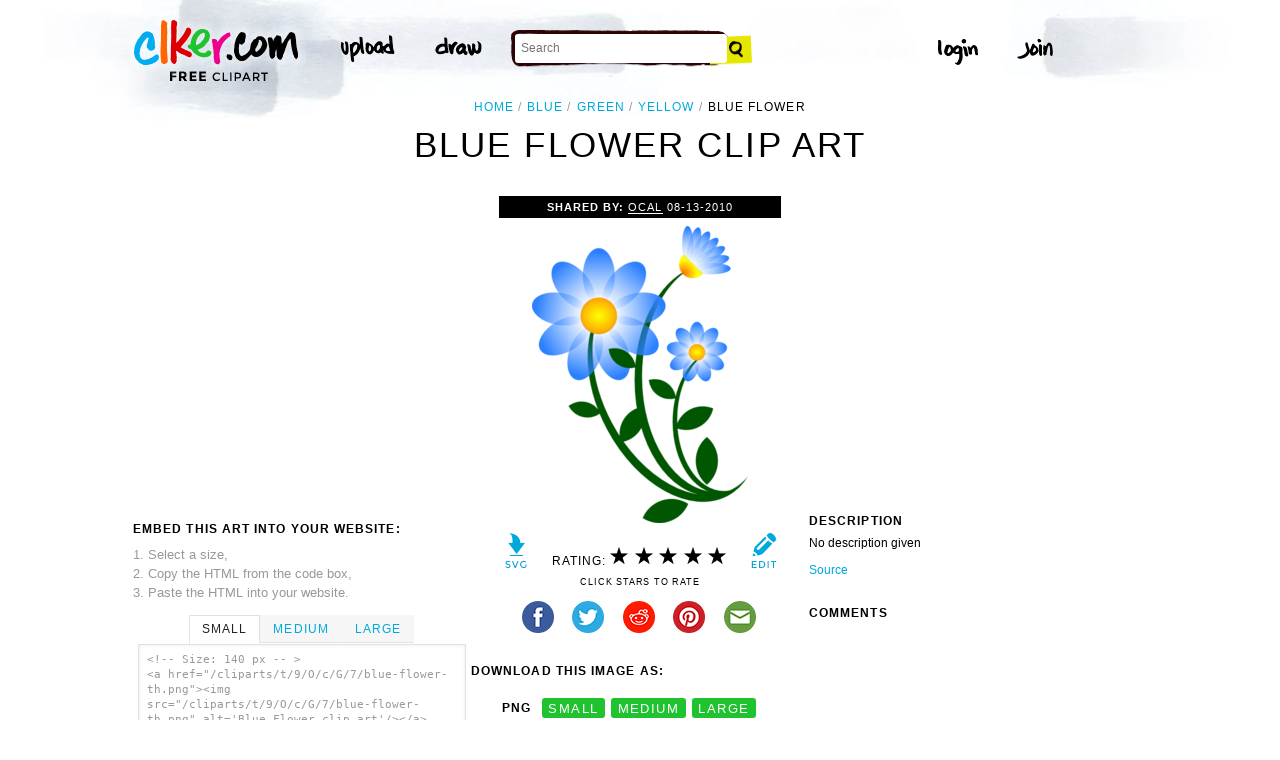

--- FILE ---
content_type: text/html; charset=UTF-8
request_url: https://www.clker.com/clipart-blue-flower-2.html
body_size: 6378
content:

<!doctype html>
<html lang="en">
<head>
<meta charset="utf-8">
<meta name='keywords' content='blue, green, yellow, flower, flowers, nature, leaves, cartoon, vector clip art, royalty free images, royalty free graphic, stock photos'/>
<meta name="robots" content="all">
<link rel='image_src' href='/cliparts/t/9/O/c/G/7/blue-flower-th.png' />
<title>Blue Flower Clip Art at Clker.com - vector clip art online, royalty free &amp; public domain</title>
<meta name='description' content="Download Clker's Blue Flower clip art and related images now. Multiple sizes and related images are all free on Clker.com."/>
<!-- Styles -->
  <link rel="stylesheet" href='/css/main.css'>
	<link href='http://fonts.googleapis.com/css?family=Montserrat:400,700' rel='stylesheet' type='text/css'>
	<!--[if lt IE 9]>
  <script src="http://html5shiv.googlecode.com/svn/trunk/html5.js"></script>
  <!['endif']-->
  <script src="js/clker.js"></script> <!-- This may go away as transitioned to jquery -->
  <script src="//code.jquery.com/jquery-1.11.0.min.js"></script>

</head>

<body>

<!-- Navigation -->
<!-- This calls a webfont ONLY used when the user is logged in --><link href='//fonts.googleapis.com/css?family=Permanent+Marker' rel='stylesheet' type='text/css'>
<script src="/inc/main.js"></script>
<script>
	function editImage() {
		createCookie("edit",1,1);
		createCookie("orgid",-1,1);
		window.location = "/inc/svgedit/svg-editor.html?url=%2Finc%2Fclean.html%3Fid%3D68062";
	}
</script>
<div class=" matte navMain group">
	<a href="/" class="navLogo"><img src="/img/clker-logo.png" alt="CLKER FREE Clipart" height="#" width="#"></a>
	<ul class="broad">
		<li><a href="/upload.html"><img src="/img/upload.png" alt="upload" height="#" width="#"></a></li>
		<li><a href='#' onclick='editImage();'><img src="/img/draw.png" alt="draw" height="#" width="#"></a></li>
	</ul>

	<!-- Search Form -->
	<form class="navSearch capText" id="searchform" method="post" action="/redir.html">
		<!--<label>Search</label>-->
		<input type="text" name="terms" value="" placeholder="Search"/> 
		<input type="submit" value="Search"/>
		<input type="hidden" name="datatype" value="svgimage"/>
	</form>
	<!-- /Search Form -->
	
		<ul class="narrow capText ">
		<li><a href="#" class="fbButton"><img src="img/facebook-login.png" alt="Facebook" height="12px" width="12px"><span>Facebook Login</span></a></li>
		<li><a onclick="$('#joinForm').hide(); if($('#loginForm').is(':visible')) $('#loginForm').slideUp(); else $('#loginForm').slideDown();" class="navClick"><img src="/img/login.png" alt="Login" width="60" height="30"></a></li>
		<li><a onclick="$('#loginForm').hide(); if($('#joinForm').is(':visible')) $('#joinForm').slideUp(); else $('#joinForm').slideDown();" class="navClick"><img src="/img/join.png" alt="Join" width="60" height="30"></a></li>
	</ul>
	</div>
<!-- /Navigation -->
<!-- Loginform -->
<div name="loginForm" id="loginForm">
		<a class="closeX centerText" onclick="$('#loginForm').slideUp();" title="Close">X</a>
		<form method="post" class="loginForm matteInner group" action="https://www.clker.com/">

			<label class="capText">E-mail</label>
			<input type="text" name="email">
		
			<label class="capText">Password</label>
			<input type="password" name="password">
			
				<!--<label class="capText" style="color:#fbfbfc;">Login</label>-->
				<input class="buttonGreen" type="submit" name="submit" value="Login">
				
				<div class="rememberMe">
					<input type="checkbox" name="remember" style="display:inline;">
					<label class="tiny">Remember me</label>
				</div>
		</form>
</div>
<!-- /Loginform -->








<!-- Join Form -->
<div name="joinForm" id="joinForm">
		<a class="closeX centerText" onclick="$('#joinForm').slideUp();" title="Close">X</a>
		<form method="post" class="loginForm matteInner group" action="https://www.clker.com/">

					<label class="capText">Name</label>
					<input type="text" name="name">

					<label class="capText">E-mail</label>
					<input type="text" name="email">

					<label class="capText">Confirm E-mail</label>
					<input type="text" name="email">

					<label class="capText">Password</label>
					<input type="password" name="password">

					<label class="capText">Confirm Password</label>
					<input type="password" name="password">
				
					<input class="buttonGreen" type="submit" name="Signup" value="Join">
					
					<div class="rememberMe">
						<input type="checkbox" name="remember" style="display:inline;">
						<label class="tiny">Remember me</label>
					</div>			
		</form>
</div>
<!-- /Join Form -->

<!-- Body Container -->	
<div class="matteInner group">
	<!-- Breadcrumb Center -->
  <ul class="breadcrumbCenter breadcrumb capText group">
    <li><a href="/">Home</a></li>
	<li><a href='/search/blue/1'>blue</a></li>
<li><a href='/search/green/1'>green</a></li>
<li><a href='/search/yellow/1'>yellow</a></li>
    <li class="last">Blue Flower</li>
  </ul>
<script type="application/ld+json">
    {
      "@context": "https://schema.org",
      "@type": "BreadcrumbList",
      "itemListElement": [

	{
        "@type": "ListItem",
        "position": 0,
        "name": "blue",
        "item": "https://www.clker.com/search/blue/1"
	},
	{
        "@type": "ListItem",
        "position": 1,
        "name": "green",
        "item": "https://www.clker.com/search/green/1"
	},
	{
        "@type": "ListItem",
        "position": 2,
        "name": "yellow",
        "item": "https://www.clker.com/search/yellow/1"
	},
	{
        "@type": "ListItem",
        "position": 3,
        "name": "flower",
        "item": "https://www.clker.com/search/flower/1"
	}      ]
    }
    </script>
	<!-- /Breadcrumb Center -->

	
	<!-- Heading 1, Used once per page for page heading -->
	<h1 class="centerText" id="itemtitle">Blue Flower clip art</h1>
	<!-- Left Column -->
	<div class="oneCol billboard group">
		<div class="billboard googleAd">
			<script async src="//pagead2.googlesyndication.com/pagead/js/adsbygoogle.js"></script>
<ins class="adsbygoogle"
     style="display:inline-block;width:336px;height:280px"
     data-ad-client="ca-pub-7297922744621696"
     data-ad-slot="1684992551"></ins>
<script>
(adsbygoogle = window.adsbygoogle || ['']).push({});
</script>
		</div>
		
		
		<!-- HTML embed section -->
		<dl>
			<dt>Embed this Art into your website:</dt>
			<dd>1. Select a size,</dd>
			<dd>2. Copy the HTML from the code box,</dd>
			<dd>3. Paste the HTML into your website.</dd>
		</dl>
				
		<div class="tabs">
			<ul class="tabsNavigation">
			    <li><a href="#">Small</a></li>
			    <li><a href="#">Medium</a></li>
			    <li><a href="#">Large</a></li>
			</ul>
						<div class="tabsContent"><div id="small" onclick="selectText('small')">&lt;!-- Size: 140 px -- &gt;<br/>&lt;a href="/cliparts/t/9/O/c/G/7/blue-flower-th.png"&gt;&lt;img src="/cliparts/t/9/O/c/G/7/blue-flower-th.png" alt='Blue Flower clip art'/&gt;&lt;/a&gt;</div></div>
			<div class="tabsContent"><div id="medium" onclick="selectText('medium')">&lt;!-- Size: 340 px -- &gt;<br/>&lt;a href="/cliparts/t/9/O/c/G/7/blue-flower-md.png"&gt;&lt;img src="/cliparts/t/9/O/c/G/7/blue-flower-md.png" alt='Blue Flower clip art'/&gt;&lt;/a&gt;</div></div>
			<div class="tabsContent"><div id="large" onclick="selectText('large')">&lt;!-- Size: 640 px -- &gt;<br/>&lt;a href="/cliparts/t/9/O/c/G/7/blue-flower-hi.png"&gt;&lt;img src="/cliparts/t/9/O/c/G/7/blue-flower-hi.png" alt='Blue Flower clip art'/&gt;&lt;/a&gt;</div></div>
			<!--
			<div class="tabsContent"><div id="small" onclick="selectText('small')">&lt;!-- Size: 140 px --&gt;<br/>&lt;div style='font-size: 0.8em;font-family: Arial;float:left;'&gt;&lt;iframe marginwidth='0' marginheight='0' frameborder='0' scrolling='no' id='clkerframe1160290' src='http://www.clker.com/embed-160290-1160290-large.html' style='border: none ; width: 640px;overflow:hidden;'&gt;&lt;/iframe&gt;&lt;br/&gt;&lt;a href='http://www.clker.com/clipart-polo-shirt-17.html' target='_blank'&gt; Polo Shirt clipart&lt;/a&gt; &lt;br/&gt;from &lt;a href='http://www.clker.com/'&gt; Clker.com&lt;/a&gt;&lt;/div&gt;</div></div>
			<div class="tabsContent"><div id="medium" onclick="selectText('medium')">&lt;!-- Size: 340 px --&gt;<br/>&lt;div style='font-size: 0.8em;font-family: Arial;float:left;'&gt;&lt;iframe marginwidth='0' marginheight='0' frameborder='0' scrolling='no' id='clkerframe1160290' src='http://www.clker.com/embed-160290-1160290-large.html' style='border: none ; width: 640px;overflow:hidden;'&gt;&lt;/iframe&gt;&lt;br/&gt;&lt;a href='http://www.clker.com/clipart-polo-shirt-17.html' target='_blank'&gt; Polo Shirt clipart&lt;/a&gt; &lt;br/&gt;from &lt;a href='http://www.clker.com/'&gt; Clker.com&lt;/a&gt;&lt;/div&gt;</div></div>
			<div class="tabsContent"><div id="large" onclick="selectText('large')">&lt;!-- Size: 640 px --&gt;<br/>&lt;div style='font-size: 0.8em;font-family: Arial;float:left;'&gt;&lt;iframe marginwidth='0' marginheight='0' frameborder='0' scrolling='no' id='clkerframe1160290' src='http://www.clker.com/embed-160290-1160290-large.html' style='border: none ; width: 640px;overflow:hidden;'&gt;&lt;/iframe&gt;&lt;br/&gt;&lt;a href='http://www.clker.com/clipart-polo-shirt-17.html' target='_blank'&gt; Polo Shirt clipart&lt;/a&gt; &lt;br/&gt;from &lt;a href='http://www.clker.com/'&gt; Clker.com&lt;/a&gt;&lt;/div&gt;</div></div>
			-->
		</div>
		<!-- /HTML embed section -->
		
		<h3 class="capText">Derivatives &amp; Responses</h3>
		<ul class="threeGrid group">
					</ul>
			<em class="capText"><a href="#">More</a></em>
	</div>
	<!-- /Left Column -->

	<!-- Center Column -->
<script type="application/ld+json">
    {
      "@context": "https://schema.org/",
      "@type": "AggregateRating",
      "itemReviewed": {
        "@type": "MediaObject",
        "image": "http://www.clker.com//cliparts/t/9/O/c/G/7/blue-flower-hi.png",
        "name": "Blue Flower clip art"      },
      "ratingValue": "5",
      "bestRating": "5",
      "ratingCount": "2"
    }
</script>

	<div class="oneCol billboard group">
		<h2><span><strong>Shared By: </strong> <a href="/profile-1068.html" rel="nofollow">OCAL</a></span> 08-13-2010</h2>
		<div class="featuredImage">
			<a href='#' onclick="editImage();" class="btn btnRight" title="Edit this image"><img src="/img/edit.png"></a>
			<a href="/cliparts/t/9/O/c/G/7/blue-flower.svg" target="_blank" class="btn btnLeft" title="Download as SVG file"><img src="/img/download.png"></a>
			<a href="/cliparts/t/9/O/c/G/7/blue-flower-md.png" title="Download as SVG file"><img class="theImage" src="/cliparts/t/9/O/c/G/7/blue-flower-md.png" rel="v:photo" alt="Blue Flower Clip Art" title="Blue Flower Clip Art"></a>
		</div>
		<div class="capText rateHire">
								Rating:
			<img src='/img/star-grey.gif' class='star' name='1'>
			<img src='/img/star-grey.gif' class='star' name='2'>
			<img src='/img/star-grey.gif' class='star' name='3'>
			<img src='/img/star-grey.gif' class='star' name='4'>
			<img src='/img/star-grey.gif' class='star' name='5'>

			<script>
			var rating = 5;
			function setStars(rtg) {
			  $('.star').each(function() {
				if($(this).attr('name') <= rtg) $(this).attr('src', '/img/star-black.gif');
				else $(this).attr('src', '/img/star-grey.gif');
			  });
			}
			$('.star').mouseover(function() {
			  setStars($(this).attr('name'));
			}).mouseout(function() {
			  setStars(rating);
			}).click(function() {
			  var rate = $(this).attr('name');
			  $('#itemtitle').after("<h2 id='msg'>Sending rating...</h2>");
			  $.post(window.location, {rating: rate}, function(data) {
			    $('#msg').text("Added rating: "+rate).css('background-color', '#009900');
			  }).fail(function() {
			    $('#msg').text("You've already rated this picture.").css('background-color', '#990000');
			  });
			});
			setStars(rating);
			</script>
			<!--<img src="img/star-black.gif"><img src="img/star-black.gif"><img src="img/star-black.gif"><img src="img/star-grey.gif"><img src="img/star-grey.gif">
			--><p class="capText">Click Stars To Rate</p>
			<div class="shareButtons">
				<!-- Facebook -->	<a href="http://www.facebook.com/sharer.php?u=http://www.clker.com//clipart-blue-flower-2.html" target="_blank"><img src="/img/share-facebook.png" alt="Facebook" /></a> 
				<!-- Twitter -->	<a href="http://twitter.com/share?url=http://www.clker.com//clipart-blue-flower-2.html&text=Blue Flower" target="_blank"><img src="/img/share-twitter.png" alt="Twitter" /></a> 
				<!-- Reddit -->		<a href="http://reddit.com/submit?url=http://www.clker.com//clipart-blue-flower-2.html&title=Blue Flower" target="_blank"><img src="/img/share-reddit.png" alt="Reddit" /></a>
				<!-- Pinterest -->  <a href="javascript:void((function()%7Bvar%20e=document.createElement('script');e.setAttribute('type','text/javascript');e.setAttribute('charset','UTF-8');e.setAttribute('src','http://assets.pinterest.com/js/pinmarklet.js?r='+Math.random()*99999999);document.body.appendChild(e)%7D)());"><img src="/img/share-pinterest.png" alt="Pinterest" /></a>
				<!-- Email -->		<a href="mailto:?Subject=THIS PAGE TITLE&Body=I%20saw%20this%20and%20thought%20of%20you!%20 http://www.clker.com//clipart-blue-flower-2.html"><img src="/img/share-email.png" alt="Email" /></a>
<!--  -->			</div>
			<!--<a href="#">Hire Ocal For A Project</a>-->
		</div>
		
		<div class="group billboard">
			<h3 class="capText">Download this image as:</h3>
			
			<!--<dl class="downloads capText billboard">
				<dt>Vector</dt>
					<dd><a href="#">SVG</a></dd>
					<dd><a href="#">ODG</a></dd>
			</dl>-->
			<dl class="downloads capText billboard">
				<dt>PNG</dt>
					<dd><a href="/cliparts/t/9/O/c/G/7/blue-flower-th.png" target="_blank">small</a></dd>
					<dd><a href="/cliparts/t/9/O/c/G/7/blue-flower-md.png" target="_blank">medium</a></dd>
					<dd><a href="/cliparts/t/9/O/c/G/7/blue-flower-hi.png" target="_blank">large</a></dd>
			</dl>
		</div>

		<h3 class="capText">Tags</h3>
		<ul class="tags capText group">
			<li><a href='/search/blue/1'>blue</a></li><li><a href='/search/green/1'>green</a></li><li><a href='/search/yellow/1'>yellow</a></li><li><a href='/search/flower/1'>flower</a></li><li><a href='/search/flowers/1'>flowers</a></li><li><a href='/search/nature/1'>nature</a></li><li><a href='/search/leaves/1'>leaves</a></li><li><a href='/search/plants/1'>plants</a></li>		</ul>
<!--
		<form method="post" class="microForm">
			<label class="capText">Add Tags</label>
			<input class="oneLiner" type="text" name="addedTags">
			<input type="submit" name="#" value="Tag">
		</form>
-->

	</div>
	<!-- /Center Column -->

	<!-- Right Column -->
	<div class="oneCol billboard group">
		<div class="billboard googleAd">
			<script async src="//pagead2.googlesyndication.com/pagead/js/adsbygoogle.js"></script>
<!-- clipart-right-new -->
<ins class="adsbygoogle"
     style="display:inline-block;width:336px;height:280px"
     data-ad-client="ca-pub-7297922744621696"
     data-ad-slot="3161725751"></ins>
<script>
(adsbygoogle = window.adsbygoogle || ['']).push({});
</script>
		</div>
		<h3 class="capText">Description</h3>
		<p>No description given</p><p><a href="http://www.openclipart.org/detail/49339" rel="nofollow">Source</a></p>		<div class="commentary">
			<h3 class="capText">Comments</h3>
			
					</div>
	</div>
	<!-- /Right Column -->
</div>

<!-- AD + Related Full Width Section -->
<div class="matteInner group">
	
	<div class="oneCol billboard googleAd">
			</div>

	<div class="twoColRight">
		<div class="headBar group">
			<h3 class="capText">Similar Clipart</h3>
			<em class="capText"><a href="#">More</a></em>
		</div>
		<ul class="fiveGrid group">
			<div><li><a href='/clipart-2546.html'><img src=/cliparts/3/a/a/5/1194984733759158166flowers_jonathan_dietric_01.svg.thumb.png><br/>Flowers</a></li></div><div><li><a href='/clipart-4374.html'><img src=/cliparts/e/5/7/4/1194986587157518295red_flower_raphael_seban_01.svg.thumb.png><br/>Flower 34</a></li></div><div><li><a href='/clipart-blue-flower.html'><img src=/cliparts/8/d/b/f/12065776462058505676Odysseus_Blue_flower.svg.thumb.png><br/>Blue Flower</a></li></div><div><li><a href='/clipart-spring-sun-trees-clouds-blue-sky.html'><img src=/cliparts/7/2/5/7/12096724411237573226Peileppe_spring.svg.thumb.png><br/>Sunny spring with blue sky</a></li></div><div><li><a href='/clipart-25952.html' class='last'><img src=/cliparts/1/3/4/a/1237098635915429223StudioFibonacci_Cartoon_Hillside_with_Butterfly_and_Flowers.svg.thumb.png><br/>valley</a></li></div><div><li><a href='/clipart-blue-flower-1.html'><img src=/cliparts/2/i/9/G/F/L/blue-flower-th.png><br/>Blue Flower</a></li></div><div><li><a href='/clipart-sun-flower.html'><img src=/cliparts/r/k/G/j/t/4/sun-flower-th.png><br/>Sun Flower</a></li></div><div><li><a href='/clipart-flower-5.html'><img src=/cliparts/8/K/T/E/f/l/flower-th.png><br/>Flower</a></li></div><div><li><a href='/clipart-flower-6.html'><img src=/cliparts/L/H/W/K/C/0/flower-th.png><br/>flower</a></li></div><div><li><a href='/clipart-cherry-flower.html' class='last'><img src=/cliparts/y/9/p/Y/4/z/cherry-flower-th.png><br/>Cherry flower</a></li></div><div><li><a href='/clipart-cartoon-flower.html'><img src=/cliparts/F/5/M/b/B/R/cartoon-flower-th.png><br/>cartoon flower</a></li></div><div><li><a href='/clipart-colored-flowers.html'><img src=/cliparts/y/4/k/U/T/m/colored-flowers-th.png><br/>Colored Flowers</a></li></div><div><li><a href='/clipart-152680.html'><img src=/cliparts/a/4/f/e/13185359251807737158Yellow%20Hummingbird%20with%20Flower.svg.thumb.png><br/></a></li></div><div><li><a href='/clipart-eppendorf-tube-pale-yellow.html'><img src=/cliparts/D/z/4/3/b/z/eppendorf-tube-pale-yellow-th.png><br/>Eppendorf Tube Pale Yellow</a></li></div><div><li><a href='/clipart-flower-133.html' class='last'><img src=/cliparts/0/e/F/o/v/Y/flower-th.png><br/>Flower</a></li></div>		</ul>
	</div>

</div>
<!-- /AD + Related Full Width Section -->
<!-- 3 Columns: 1. Categories | 2. Searches that got here | 3. Searches to clipart shown -->
<div class="matte group">

	<div class="oneCol billboard">
		<!-- Categories -->
		<h3 class="capText" style="margin-top: 7em;">Clipart For:</h3>
		<ul class="colMenu capText">
			<li><a href="/search/religion/1">Religion</a></li>
			<li><a href="/search/office/1">Office</a></li>
			<li><a href="/search/family/1">Family</a></li>
			<li><a href="/search/friendship/1">Friendship</a></li>
			<li><a href="/search/love/1">Love</a></li>
			<li><a href="/search/teaching/1">Teaching</a></li>
			<li><a href="/search/architecture/1" class="last">Architecture</a></li>
		</ul>
		<ul class="colMenu capText">
			<li><a href="/search/art/1">Art</a></li>
			<li><a href="/search/filmmaking/1">Filmmaking</a></li>
			<li><a href="/search/gardening/1">Gardening</a></li>
			<li><a href="/search/math/1">Math</a></li>
			<li><a href="/search/science/1">Science</a></li>
			<li><a href="/search/green/1">Green</a></li>
			<li><a href="/search/cyclists/1" class="last">Cyclists</a></li>
		</ul>
		<!-- /Categories -->
	</div>
	
		<div class="oneCol billboard">
	
		<!-- Search Form -->
		<form class="supSearch capText" id="bottomform"  method="post" action="/redir.html">
			<!--<label>Search</label>-->
			<input type="text" id="bottomsearch" name="terms" value="" placeholder="Clkr Search"/> 
			<input type="submit" value="Search"/>
			<input type="hidden" name="#" value="#"/>
		</form>
		<!-- /Search Form -->
		<div style="clear:both;"></div>
		<h3 class="capText">PEOPLE GOT HERE BY SEARCHING:</h3>
		<!-- UL used for TAG lists -->
		<ul class="tags tiny group">
			<li><a href='/clipart-blue-flower-2.html'>blue daisy clipart</a></li><li><a href='/clipart-blue-flower-2.html'>cartoon blue flowers</a></li><li><a href='/clipart-blue-flower-2.html'>blue flower cartoon</a></li><li><a href='/clipart-blue-flower-2.html'>sympathy flowers clip art</a></li><li><a href='/clipart-blue-flower-2.html'>flower clipart</a></li><li><a href='/clipart-blue-flower-2.html'>clipart flowers</a></li><li><a href='/clipart-blue-flower-2.html'>flowers clip art</a></li><li><a href='/clipart-blue-flower-2.html'>blue flowers</a></li><li><a href='/clipart-blue-flower-2.html'>blume clipart</a></li><li><a href='/clipart-blue-flower-2.html'>blue flower art</a></li><li><a href='/clipart-blue-flower-2.html'>flower</a></li><li><a href='/clipart-blue-flower-2.html'>blue daisies clip art</a></li><li><a href='/clipart-blue-flower-2.html'>clip art blue flowers</a></li><li><a href='/clipart-blue-flower-2.html'>blue flower</a></li><li><a href='/clipart-blue-flower-2.html'>clip art flowers</a></li><li><a href='/clipart-blue-flower-2.html'>flower clip art</a></li><li><a href='/clipart-blue-flower-2.html'>blue flower clip art</a></li><li><a href='/clipart-blue-flower-2.html'>blue flowers clip art</a></li>		</ul>
	</div>	
	
</div>
<!-- 
0 - 0 - start	
0 - 0 - login.php.ShowLoginForms: start	
0 - 0 - login.php.ShowLoginForms: passed IsLoggedIn()	
0 - 0 - login.php.ShowLoginForms: passed ShowLoginForm()(1)	
0 - 0 - includes dones	
4786 - 4786 - got tags from db	
4786 - 0 - got tags from db	
4786 - 0 - starting html generation	
4802 - 16 - columns done	
4802 - 0 - got tags from cache	
4802 - 0 - tags hashed. minratio: 0.5 type svgimage	
4803 - 1 - words stemmed	
4812 - 9 - got related items from db: 40276	
4816 - 4 - filtered by score	
4816 - 0 - related items sorted 145 ids	
4816 - 0 - stored related items in cache	
4817 - 1 - got related cliparts	
4817 - 0 - got similar	
4819 - 2 - AD + Related Full Width Section	
4819 - 0 - categories done	
4821 - 2 - search tags leading here	
4821 - 0 - done	 --><!-- /Body Container -->
<!-- Footer -->
<div class="matte group">
	<div class="foot">
		<ul class="capText group">
			<li><a href="/advertising.html">Advertise on clker</a></li>
			<li><a href="/bugs-features.html">Report a bug</a></li>
			<li><a href="/bugs-features.html">Request a feature</a></li>
			<li><a href="/needtagging.html">tag</a></li>
			<li class="last"><a href="/faq.html">FAQ</a></li>
		</ul>
		<ul class="capText group">
			<li><a href="/disclaimer.html">Terms of Use &amp; Disclaimer</a></li>
			<li><a href="/privacy-policy.html">Privacy</a></li>
			<li><a href="/dmcanotices.html">DMCA notices</a></li>
			<li class="last"><a href="/sponsored-results-disclosure.html">Affiliate Ads &amp; Sponsored Results</a></li>
		</ul>
		<p class="tiny">Clker.com is owned by Rolera LLC, 2270 Route 30, Oswego, IL 60543 support\at\clker\dot\com</p>
	</div>
</div>
<!-- /Footer -->
<script type="text/javascript">

  var _gaq = _gaq || [];
  _gaq.push(['_setAccount', 'UA-22871762-2']);
  _gaq.push(['_trackPageview']);

  (function() {
    var ga = document.createElement('script'); ga.type = 'text/javascript'; ga.async = true;
    ga.src = ('https:' == document.location.protocol ? 'https://ssl' : 'http://www') + '.google-analytics.com/ga.js';
    var s = document.getElementsByTagName('script')[0]; s.parentNode.insertBefore(ga, s);
  })();

</script>

</body>
<!-- 4821 ms to generate page-->
</html>


--- FILE ---
content_type: text/html; charset=utf-8
request_url: https://www.google.com/recaptcha/api2/aframe
body_size: 267
content:
<!DOCTYPE HTML><html><head><meta http-equiv="content-type" content="text/html; charset=UTF-8"></head><body><script nonce="ba9hxzFNZ5QiV0FxiuuLrA">/** Anti-fraud and anti-abuse applications only. See google.com/recaptcha */ try{var clients={'sodar':'https://pagead2.googlesyndication.com/pagead/sodar?'};window.addEventListener("message",function(a){try{if(a.source===window.parent){var b=JSON.parse(a.data);var c=clients[b['id']];if(c){var d=document.createElement('img');d.src=c+b['params']+'&rc='+(localStorage.getItem("rc::a")?sessionStorage.getItem("rc::b"):"");window.document.body.appendChild(d);sessionStorage.setItem("rc::e",parseInt(sessionStorage.getItem("rc::e")||0)+1);localStorage.setItem("rc::h",'1768529189930');}}}catch(b){}});window.parent.postMessage("_grecaptcha_ready", "*");}catch(b){}</script></body></html>